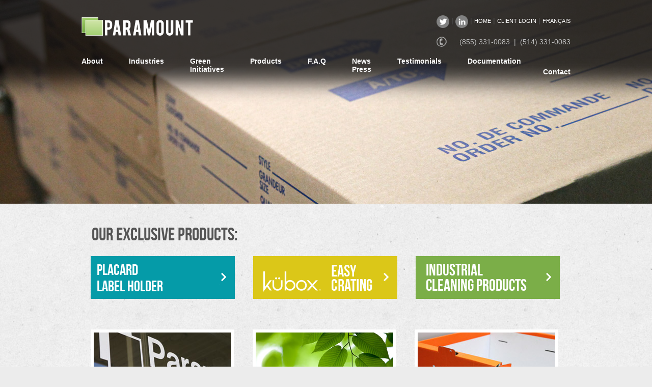

--- FILE ---
content_type: text/html; charset=UTF-8
request_url: http://www.paramountpaper.com/index.php?lang=en
body_size: 3083
content:
<!DOCTYPE html>
<html>

<head>
<meta http-equiv="Content-Type" content="text/html; charset=utf-8" />
<title>Paramount Paper</title>

<link href="styles.css" rel="stylesheet" type="text/css">
<link rel="stylesheet" href="/fancybox/jquery.fancybox.css">

<script type="text/javascript" src="jquery-1.7.1.min.js"></script>
<script type="text/javascript" src="jquery.cycle.all.min.js"></script>
<script type="text/javascript" src="jquery-ui-1.8.16.custom.min.js"></script>
<script src="/fancybox/jquery.fancybox.js"></script>

<script type="text/javascript">
	$(function(){
		
		var hide1 = false;
		var hide2 = false;

        $("a.industries").hover(function(){
            if(hide1) clearTimeout(hide1);
            if($("#dd-industries").queue().length < 2)
			$("#dd-industries").fadeIn(100);			
        }, function() {
            hide1 = setTimeout(function() {
				$("#dd-industries").fadeOut(100);
				}, 200);
		});

        $("#dd-industries").hover(function(){
            if(hide1) clearTimeout(hide1);					
			}, function() {
            hide1 = setTimeout(function() {$("#dd-industries").fadeOut(100); 
			}, 200);

		});	

        $("a.about").hover(function(){
            if(hide2) clearTimeout(hide2);
            if($("#dd-about").queue().length < 2)
			$("#dd-about").fadeIn(100);			
        }, function() {
            hide2 = setTimeout(function() {
				$("#dd-about").fadeOut(100);
				}, 200);
		});

        $("#dd-about").hover(function(){
            if(hide2) clearTimeout(hide2);
					
			}, function() {
            hide2 = setTimeout(function() {$("#dd-about").fadeOut(100); 
			}, 200);

		});
	
	
	});
	
		function chk_clr(fb_mode,field_id) {
		if(field_id == "news_cie" && fb_mode == "f") {
			if(document.getElementById(field_id).value == "company") document.getElementById(field_id).value = "";
		}
		if(field_id == "news_cie" && fb_mode == "b") {
			if(document.getElementById(field_id).value == "") document.getElementById(field_id).value = "company";
		}
		if(field_id == "news_name" && fb_mode == "f") {
			if(document.getElementById(field_id).value == "name") document.getElementById(field_id).value = "";
		}
		if(field_id == "news_name" && fb_mode == "b") {
			if(document.getElementById(field_id).value == "") document.getElementById(field_id).value = "name";
		}
		if(field_id == "news_email" && fb_mode == "f") {
			if(document.getElementById(field_id).value == "email") document.getElementById(field_id).value = "";
		}
		if(field_id == "news_email" && fb_mode == "b") {
			if(document.getElementById(field_id).value == "") document.getElementById(field_id).value = "email";
		}
	}
	</script>

</head>
<body>

<script type="text/javascript">
		$(function(){
			$("#gallery").cycle ({
				fx: "scrollHorz",
				timeout: 3500,
				speed: 400,
				slideExpr: "img"
			});

		});    
    </script>
   
<div style="width:100%; height:400px; position:relative; overflow:hidden;">
	
   
    <div style="width:960px; margin:auto; padding:30px 0; z-index:9999999; position:relative;">
        	<a href="index.php?lang=en"><img src="images/paramount.png" alt="Paramount Paper" height="49" width="219"></a>
            <div style="position:absolute; right:0; top:30px; text-align:right;">
            	<p class="toplink"><a href="https://twitter.com/paramountpaper"><img src="/images/icon_twitter.png" width="25" style="vertical-align: middle;"></a> | <a href="https://www.linkedin.com/company/produits-de-papier-paramount-lt%C3%A9e-paramount-paper-products-ltee"><img src="/images/icon_linkedin.png" width="25" style="vertical-align: middle;"></a> | <a href="index.php?lang=en">HOME</a> |  <a href="http://paramountpaper.com/admin/">CLIENT LOGIN</a> |  
                                <a href="?lang=fr">FRAN&Ccedil;AIS</a>                </p>
              <p style="padding:0; background:url(images/phone.png) no-repeat top left; line-height:20px; padding-left:25px; color:#bababa;">(855) 331-0083 &nbsp;|&nbsp; (514) 331-0083 </p>
            </div>
        
                 <div class="dropdown" id="dd-about">
                 <a href="about.php?lang=en">About</a>
        <a href="five-reasons-to-work-with-paramount.php?lang=en"  style=" border-bottom:solid 1px #666;  border-top:solid 1px #666;">Five Reasons Why</a>
                <a href="http://www.paramountpaper.com/peter-assaly-memorial-fund.php?lang=en" >Paramount in the Community</a>
        </div>    
        
        <div class="dropdown" id="dd-industries">
        <a href="apparel.php?lang=en" style=" border-bottom:solid 1px #666;">Apparel</a>
        <a href="food-beverage.php?lang=en" style=" border-bottom:solid 1px #666;">Food & Beverage</a>
        <a href="warehouse.php?lang=en" style=" border-bottom:solid 1px #666;">Warehouse & Manufacturing</a>
        </div>  
        
        </div>
        <div style="width:960px; margin:auto; position:relative; z-index:9999999" class="nav en">
        <a href="about.php?lang=en" class="about">About</a>              
        <a href="apparel.php?lang=en" class="industries">Industries</a>               
        <a href="green-initiatives.php?lang=en">Green<br />Initiatives</a>                
        <a href="products.php?lang=en">Products</a>                
        <a href="faq.php?lang=en">F.A.Q</a>               
        <a href="news.php?lang=en">News<br />Press</a>  
        <a href="testimonials.php">Testimonials</a>              
        <a href="documentation.php?lang=en">Documentation</a>            
        <a href="contact.php?lang=en" class="last">Contact</a>
        </div>
        
        <div style="width:100%; background:url(images/top.png) repeat-x; height:210px; position:absolute; top:0; left:0; z-index:999999"></div>    
    
        <div id="gallery" style="width:1680px; margin:auto; position:absolute; top:0; left:0;">
            <img src="images/banner-apparel.jpg" height="422" width="1680">
            <img src="images/banner-food-beverage.jpg" height="422"  width="1680" >
            <img src="images/banner-warehouse.jpg" height="422"  width="1680">
            <img src="images/banner-home.jpg" height="422" width="1680">
        </div>
    
</div>

<div class="container">
	<h2 style="font-size:36px; margin:0px; padding:0px; padding-left:20px; font-weight:normal; margin-bottom:20px;" class="bebas">Our exclusive products:</h2>
    <div style="clear:both"></div>   
    <a class="app" href="placard-label-holder.php?lang=en">
    	<div style="position:absolute; top:12px; left:12px; line-height:32px; font-size:30px; color:#fff;" class="bebas">PLACARD<br />LABEL HOLDER</div>
    </a>
     <style type="text/css">
    .kubox-hbtn { background-color:#dbc718; }
    .kubox-hbtn:hover { background-color:#cfb50f; }
    </style>
    <a class="kubox-hbtn" href="kubox.php?lang=en">
   	<div style="position:absolute; top:15px; left:20px; font-size:30px; color:#fff;" class="bebas">
        <img src="images/kubox-logo-2-en.png">
    </div>
    </a>    
   
    
    <a class="war" href="/husky-north-cleaning-products.php?lang=en">
    	<div style="position:absolute; top:14px; line-height:30px; left:20px; font-size:32px; color:#fff;" class="bebas">Industrial<br />cleaning products</div>
    </a> 
    
    <div class="heightfix" style="height:60px;"></div>
    
    <a href="https://soundcloud.com/fl-fuller-landau/paramountpapers-11-14-11" class="quicklink" style="background:url(images/home-02.jpg) no-repeat;">
		<div class="quicklink-overlay">
        	<h3 style="padding: 0; font-size:24px; color:#fff;">meet paramount</h3>
            Listen to an interview on CJAD 800</p>
        </div>
    </a>
    
    <a href="green-initiatives.php?lang=en" class="quicklink" style="background:url(images/home-01.jpg) no-repeat;">
		<div class="quicklink-overlay">
            <h3 style="padding: 0; font-size:24px; color:#fff;">green initiatives</h3>
            Discover our green products        </div>
    </a> 
    
    <a href="die-cut.php?lang=en" class="quicklink"  style="background:url(images/home-03.jpg) no-repeat;">
		<div class="quicklink-overlay">        
            <h3 style="padding: 0; font-size:24px; color:#fff;">Die cuts & displays</h3>
            Yes, we do POP and various displays        </div>
    </a>            
    
        <div class="heightfix" style="height:60px;  border-bottom:#e2ded3 solid 1px;"></div>
	<div style="border-top:#faf9f5 solid 1px; padding-top:20px;">
    <form action="#news_email" method="post"><input type='hidden' name='submitted' value='subscribe' />
    <h3 style="display:inline-block; *display:inline; zoom:1; color:#a59c7e; font-size:24px; padding: 0px 15px 0 18px; vertical-align:middle;">sign up for our newsletter</h3>
    <input name="news_cie" id="news_cie" type="text" class="formfield" onBlur="chk_clr('b','news_cie');" onFocus="chk_clr('f','news_cie');" value="company"> 
    <input name="news_name" id="news_name" type="text" class="formfield" onBlur="chk_clr('b','news_name');" onFocus="chk_clr('f','news_name');" value="name"> 
    <input name="news_email" id="news_email" type="text" class="formfield" onBlur="chk_clr('b','news_email');" onFocus="chk_clr('f','news_email');" value="email"> 
	<input name="" type="submit" class="simplebtn-grey" value="sign up" style="margin-left:18px;">

    </form>
    </div>
    
</div>

<div style="width:100%; background:url(images/footerbg.jpg) repeat-x; height:90px; padding-top:40px;">
	<div class="footer">
    	<div style="float:left; width:260px;"><span class="bebas" style="font-size:20px;">PARAMOUNT PAPER PRODUCTS LTD</span><br>T: (514) 331-0083 / <a href="mailto:info@paramountpaper.com">info@paramountpaper.com</a></div>
        <div style="float:right; width:700px; text-align:right; padding-top:25px;"><a href="about.php">About</a> / <a href="apparel.php">Apparel</a> / <a href="food-beverage.php">Food</a> / <a href="warehouse.php">Warehousing & Manufacturing</a> / <a href="green-initiatives.php">Green Initiatives</a> / <a href="setup.html">Products</a> / <a href="faq.php">FAQ</a> / <a href="news.php">News & Press</a> / <a href="resources.php">Documentation</a> / <a href="contact.php">Contact Us</a></div>
    </div>
</div>
<!-- WiredMinds eMetrics tracking with Enterprise Edition V5.4 START -->
<script type='text/javascript' src='https://count.carrierzone.com/app/count_server/count.js'></script>
<script type='text/javascript'><!--
wm_custnum='a239a50ead2e20f1';
wm_page_name='index.php';
wm_group_name='/services/webpages/p/a/paramountpaper.com/public';
wm_campaign_key='campaign_id';
wm_track_alt='';
wiredminds.count();
// -->
</script>
<!-- WiredMinds eMetrics tracking with Enterprise Edition V5.4 END -->
</body>
</html>


--- FILE ---
content_type: text/css
request_url: http://www.paramountpaper.com/styles.css
body_size: 2487
content:
* {margin:0; padding:0;}

body {font-family: Arial, Helvetica, sans-serif; font-size:14px; color:#555; height:100%; background: url(images/bg.jpg) repeat #ececec;}

p {margin:0; padding:0 0 1.2em 0; line-height:1.4em;}

@font-face {
    font-family: 'BebasNeueRegular';
    src: url('BebasNeue-webfont.eot');
    src: url('BebasNeue-webfont.eot?#iefix') format('embedded-opentype'),
         url('BebasNeue-webfont.woff') format('woff'),
         url('BebasNeue-webfont.ttf') format('truetype'),
         url('BebasNeue-webfont.svg#BebasNeueRegular') format('svg');
    font-weight: normal;
    font-style: normal;

}




img {border:0;}

a {text-decoration:none; color:#999; outline:none;}
a:hover {color:#666;}

.bebas {font-family: 'BebasNeueRegular', sans-serif;}

.beige {color:#dbd2c0 !important;}
a.beige:hover {color:#fff;}

.big {font-size:14px; color:#adaca4; line-height:24px;}

.white {color:#fff;}
a.white:hover {color:#ccc;}

.red {color:#E41B24;}
a.red:hover {color:#000;}

.red_error {color:#900;}

.green {color:#68a139 !important;}

a.green:hover {background:#68a139 !important; color:#ffffff !important;}

ul { padding-left:1em; margin-left:0;padding-bottom:1.2em;}
li {line-height:18px;}

.h1holder {width:960px; margin:0 auto 50px auto; height:50px; position:relative;}
.h1preblockproducts {width:960px; height:50px; background:#545454; position:absolute; right:930px; top:0;}
.h1preblock {width:960px; height:50px; background:#545454; position:absolute; right:960px; top:0;}
h1 { font-family: 'BebasNeueRegular', Arial, Helvetica, sans-serif;  font-weight: normal; font-style: normal; font-size:42px; padding:0 50px 0 0; margin:0; line-height:53px; height:50px; color:#fff; text-transform:uppercase; background:#545454; display:inline-block; *display: inline; *line-height:57px; zoom: 1; word-spacing:8px;}
h2 {font-family: Arial, Helvetica, sans-serif;   font-size:20px; padding:0; font-weight:bold; margin:0; padding-bottom:0.8em; color:#545454;}
.greeninit {font-family: Arial, Helvetica, sans-serif;   font-size:22px; padding:0; font-weight:bold; margin:0; padding-bottom:0.8em; color:#545454;}
h3 {font-family: 'BebasNeueRegular', Arial, Helvetica, sans-serif; font-size:23px; padding:0; font-weight:normal; font-style:normal; margin:0; word-spacing:4px; line-height:22px; padding-bottom:10px; color:#545454;}

.cat {display:block; padding:10px 0 5px 0; margin-top: 5px; border-top:solid 1px #ccc; font-size:14px; cursor:pointer;}
.article {display:none; padding-top:1px;}
.article a {display:block; font-size:12px; padding:3px 0;}
.logo {padding: 30px 0; display:inline-block;}


.heightfix {width:100%; clear:both; height:0px;}

.round {-webkit-border-radius: 10px;-moz-border-radius: 10px;border-radius: 10px; }

.toplink a{ color:#fff; font-size:11px;}
.toplink a:hover {color:#c0eb96;}

.footer {color:#555; font-size:11px; width:960px; margin:auto;}
.footer a {color:#555; padding:0 2px;}
.footer a:hover {color:#222;}


.simplebtn-grey { font-family: Arial, Helvetica, sans-serif; font-size:13px; height:34px; line-height:34px; width:120px; text-align:center;background:#bbb396; color:#fff; overflow:visible; display:inline-block; border:none; cursor:pointer; padding:0; margin:0; vertical-align:middle;  }
.simplebtn-grey:hover {background:#545454 !important; color:#fff;}

.simplebtn-grey-small { font-family: Arial, Helvetica, sans-serif; font-size:13px; height:35px; line-height:35px; width:130px; text-align:center; -webkit-border-radius: 4px;-moz-border-radius: 4px;border-radius: 4px; background:#dcdcc5; color:#fff; overflow:visible; display:block; border:none; cursor:pointer; padding:0; margin:0;  }
.simplebtn-grey-small:hover {background:#bebd9f !important; color:#fff;}

.simplebtn-large { font-family: Arial, Helvetica, sans-serif; font-size:11px; height:30px; line-height:30px; width:115px; text-align:center; -webkit-border-radius: 5px;-moz-border-radius: 5px;border-radius: 5px; background:#4e140f; color:#fff; overflow:visible; display:block;  cursor:pointer; border:none; }
.simplebtn-large:hover {background:#333 !important; color:#fff;}

.formbtn { font-family: Arial, Helvetica, sans-serif; font-size:13px;  background: url(images/buttonbg.png) no-repeat; height:32px; color:#FFF; width:141px; display:block; overflow:visible; border:none; cursor:pointer; font-weight:bold;}
.formbtn:hover { background: url(images/buttonbg.png) no-repeat 0 -32px;}

.blankbtn { font-family: Arial, Helvetica, sans-serif; font-size:13px; background: #059ba8; height:35px; line-height:35px; text-align:center;  color:#fff; font-weight:normal; width:130px; display:block; overflow:visible; border:none; cursor:pointer; float:right;}
.blankbtn:hover { background:#545454; color:#fff;}

.formfield {padding:8px; font-family:Arial, Helvetica, sans-serif; color:#666; border: solid 1px #ccc; overflow:visible; font-family:Arial, Helvetica, sans-serif; font-size:13px; width:150px;   background:#fff; vertical-align:middle;}


.container {width:960px; margin:auto; min-height:400px; padding:40px 0 80px 0;}

#news_img { margin-bottom:30px; }

/*.gallerynav a { height:12px; width:12px; display:block; background:#eeedd9; border:solid 6px #fff; float:left; text-indent:-999px;}
.gallerynav a.activeSlide { background:#bebd9f; }*/

.prev {width:31px; height:31px; display:block; background:url(images/btn-prev.png) no-repeat 0px 0px; position:absolute; left:-62px; top: 215px; z-index:9999; cursor:pointer; }
.prev:hover {background:url(images/btn-prev.png) no-repeat 0px -31px;}
.next {width:31px; height:31px; display:block; background:url(images/btn-next.png) no-repeat 0px 0px; position:absolute; right:-62px; top: 215px; z-index:9999; cursor:pointer; }
.next:hover {background:url(images/btn-next.png) no-repeat 0px -31px;}

.picnav a { height:12px; width:12px; display:block; background:#ccc; border:solid 5px #fff; float:left; text-indent:-999px;}
.picnav a.activeSlide { background:#7BAE48; }

.nav a { color:#fff; padding:0px 0px 5px 0px; font-size:14px; font-family: Arial, Helvetica, sans-serif; font-weight:bold; display:inline-block; float:left;}
.en a {margin-right:51px;}
.fr a {margin-right:37px;}
a.last { float:right; margin:0 !important;}
.nav a:hover {color:#c0eb96;} 

.dropdown {display:none; z-index:9999; position:absolute; top:140px; left:95px; border:solid 1px #666;}
.dropdown a { width:215px; height:30px; line-height:30px; text-align:left; padding-left:10px; font-family:Arial, Helvetica, sans-serif; font-size:12px; color:#fff;display:block; background:#333;}
.dropdown a:hover {background:#555;}
.dropdown#dd-about {left:0px}



.prod {float:left; width:425px; height:150px; background:#fff; padding:20px; margin-bottom:30px;}
.prod-text {font-size:13px; padding:0;}
.prod-text span {display:block; word-spacing:4px; font-family: 'BebasNeueRegular', Arial, Helvetica, sans-serif; font-weight:normal; font-size:17px; line-height:22px; border-bottom: solid 1px #ccc;}

.question { display:block; font-size:14px; color:#739F46; margin-top:15px; font-weight:bold; padding-bottom:5px; }
.answer { display:none; }
.answer li { margin-left:20px; }

.resource {position:relative; width:800px;border-bottom:solid 1px #ccc;}
.resource a {padding:18px 0; font-size:15px; display:block; color:#545454;}
a.resource-btn { font-family: Arial, Helvetica, sans-serif; font-size:13px; height:25px; line-height:25px; width:90px; text-align:center;background:#BCBCBC; color:#fff; overflow:visible; display:block; border:none; cursor:pointer; padding:0; margin:0; position:absolute; right:0; top:14px;  }
a.resource-btn:hover {background:#545454 !important; color:#fff;}

.green-prod { list-style:none; margin:0; padding:0;}
.green-prod li {margin:0; padding: 15px 0; border-top:#faf9f5 solid 1px; border-bottom:#e2ded3 solid 1px;}

.slide-menu a{ display:block; padding:8px 0; border-bottom:solid 1px #ccc; font-size:15px; color:#545454;}
.slide {width:650px; height:325px; position:relative; }
.slide-info {position:absolute; top:25px; left:25px; width:240px; height:235px; padding:20px; background:#545454; font-size:14px; color:#fff; overflow:hidden;}
.slide-info li { padding-bottom:4px;}

.app {width:283px; height:84px; background:#059ba8 url(images/point.png) no-repeat 250px 32px; position:relative; float:left; margin:0 18px;}
.app:hover { background:#038391 url(images/point.png) no-repeat 250px 32px; }
.foo {width:283px; height:84px; background:#dbc718 url(images/point.png) no-repeat 250px 32px; position:relative; float:left; margin:0 18px;}
.foo:hover { background:#cfb50f url(images/point.png) no-repeat 250px 32px; }

.kubox-hbtn {width:283px; height:84px; background:#dfdfdf url(images/point.png) no-repeat 250px 32px; position:relative; float:left; margin:0 18px;}
.kubox-hbtn:hover { background:#CCC url(images/point.png) no-repeat 250px 32px; }

.war {width:283px; height:84px; background:#7bae48 url(images/point.png) no-repeat 250px 32px; position:relative; float:left; margin:0 18px;}
.war:hover { background:#619833 url(images/point.png) no-repeat 250px 32px; }
.quicklink {width:270px; height:162px;  border: solid 6px #fff; position:relative; float:left; margin:0 18px; }
.quicklink-overlay {height:40px; width:250px; overflow:hidden; color:#fff; background:url(images/black.png) repeat; position:absolute; bottom:0px; left:0px; padding:15px 10px 10px 10px; }
.quicklink:hover {border:solid 6px #999;}

.accom td {padding-bottom:25px;}
.date {font-family: 'BebasNeueRegular', Arial, Helvetica, sans-serif; font-size:21px; padding:0 20px 0 0; font-weight:normal; font-style:normal; margin:0; word-spacing:4px; line-height:19px;color:#68a139;}

.newsimage {
	width:115px; height:115px; overflow:hidden; float:left;
}

.newsimage img {
	margin-top:5px;
	display:block;
	border: 5px solid rgba(171,171,171,0.5);
}
.newsimage2 {
	width:300px;
	text-align:right;
}
.newsimage2 img {
	display:block;
	border: 5px solid rgba(171,171,171,0.5);
}

.newshead {
	font-size:17px;
	padding-bottom:0px;
	color: #545454;
}

.newshead a {
	color: #545454;
}
.newshead a:hover {
	color: #9999ac;
}
